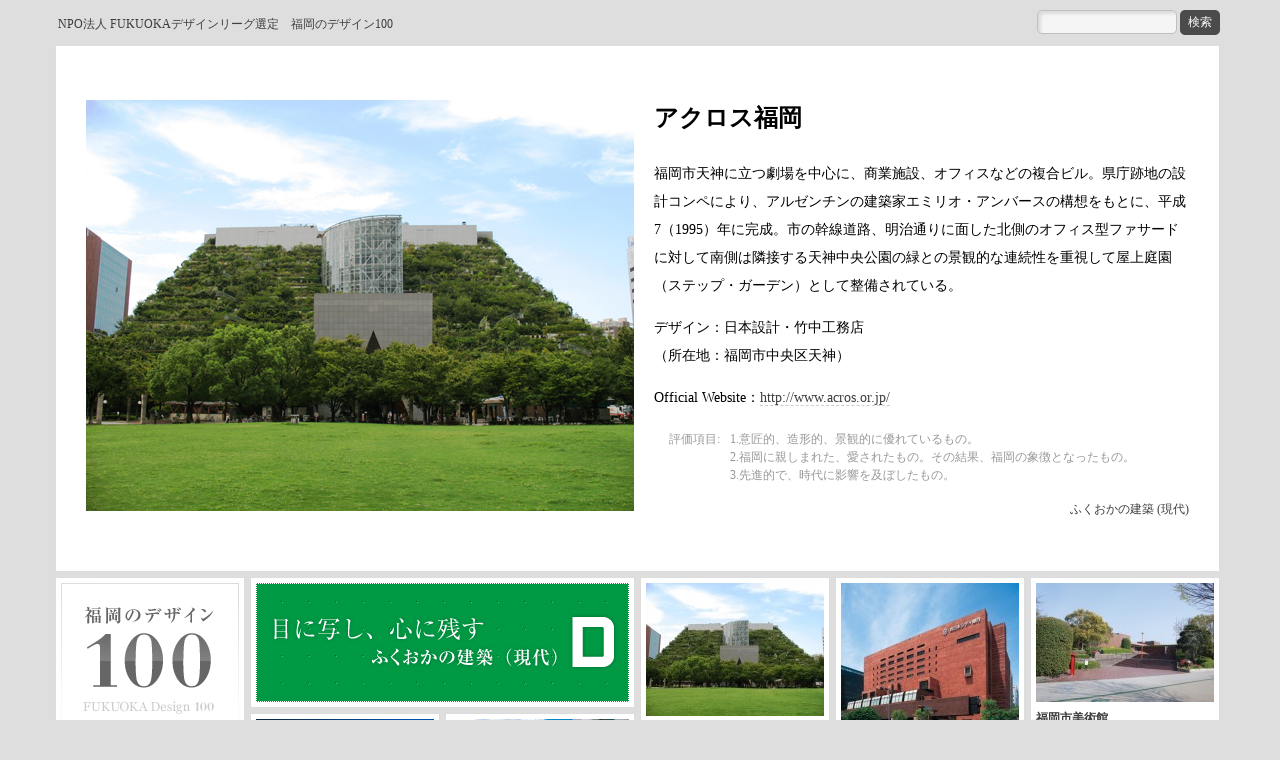

--- FILE ---
content_type: text/html; charset=UTF-8
request_url: http://100.f-design.gr.jp/2012/01/27/%E3%81%8B%E3%82%8F%E3%81%84%E3%81%84%E3%81%B2%E3%82%88%E3%81%93%E3%81%AE%E3%81%8B%E3%81%9F%E3%81%A1/
body_size: 7612
content:
<!DOCTYPE html PUBLIC "-//W3C//DTD XHTML 1.0 Transitional//EN" "http://www.w3.org/TR/xhtml1/DTD/xhtml1-transitional.dtd">
<html xmlns="http://www.w3.org/1999/xhtml" lang="ja">

<head>
<meta http-equiv="Content-Type" content="text/html; charset=UTF-8" />
<meta http-equiv="Content-Style-Type" content="text/css" />
<meta http-equiv="Content-Script-Type" content="text/javascript" />
<title>福岡のデザイン100  &raquo; アクロス福岡</title>
            <meta name="description" content="
アクロス福岡
福岡市天神に立つ劇場を中心に、商業施設、オフィスなどの複合ビル。県庁跡地の設計コンペにより、アルゼンチンの建築家エミリオ・アンバースの構想をもと…" />
    <meta name="keywords" content="福岡デザイン,デザイン100,福岡のデザイン,fukuoka design,デザインリーグ,福岡のデザイン100,福岡,100,100のデザイン" />
<meta property="og:title" content="福岡のデザイン100">
<meta property="og:type" content="website">
<meta property="og:description" content="NPO法人FUKUOKAデザインリーグが選定した【福岡のデザイン100】をご紹介します。">
<meta property="og:url" content="http://100.f-design.gr.jp">
<meta property="og:image" content="http://100.f-design.gr.jp/wp-content/uploads/2012/01/f100title.jpg">
<meta property="og:site_name" content="福岡のデザイン100">
<meta property="og:email" content="fdljimu@f-design.gr.jp">
<meta property="og:phone_number" content="092-551-0825">

<link rel="alternate" type="application/rss+xml" title="RSS 2.0" href="http://100.f-design.gr.jp/feed/" />
<link rel="alternate" type="text/xml" title="RSS .92" href="http://100.f-design.gr.jp/feed/rss/" />
<link rel="alternate" type="application/atom+xml" title="Atom 1.0" href="http://100.f-design.gr.jp/feed/atom/" />
<link rel="pingback" href="http://100.f-design.gr.jp/xmlrpc.php" />
<link rel="stylesheet" href="http://100.f-design.gr.jp/wp-content/themes/tanzaku/style.css" type="text/css" media="screen" />
<link rel="Shortcut Icon" href="http://100.f-design.gr.jp/wp-content/themes/tanzaku/favicon.ico" type="image/x-icon" />	

<link rel='dns-prefetch' href='//s.w.org' />
<link rel="alternate" type="application/rss+xml" title="福岡のデザイン100 &raquo; アクロス福岡 のコメントのフィード" href="http://100.f-design.gr.jp/2012/01/27/%e3%81%8b%e3%82%8f%e3%81%84%e3%81%84%e3%81%b2%e3%82%88%e3%81%93%e3%81%ae%e3%81%8b%e3%81%9f%e3%81%a1/feed/" />
		<script type="text/javascript">
			window._wpemojiSettings = {"baseUrl":"https:\/\/s.w.org\/images\/core\/emoji\/11\/72x72\/","ext":".png","svgUrl":"https:\/\/s.w.org\/images\/core\/emoji\/11\/svg\/","svgExt":".svg","source":{"concatemoji":"http:\/\/100.f-design.gr.jp\/wp-includes\/js\/wp-emoji-release.min.js?ver=5.0.22"}};
			!function(e,a,t){var n,r,o,i=a.createElement("canvas"),p=i.getContext&&i.getContext("2d");function s(e,t){var a=String.fromCharCode;p.clearRect(0,0,i.width,i.height),p.fillText(a.apply(this,e),0,0);e=i.toDataURL();return p.clearRect(0,0,i.width,i.height),p.fillText(a.apply(this,t),0,0),e===i.toDataURL()}function c(e){var t=a.createElement("script");t.src=e,t.defer=t.type="text/javascript",a.getElementsByTagName("head")[0].appendChild(t)}for(o=Array("flag","emoji"),t.supports={everything:!0,everythingExceptFlag:!0},r=0;r<o.length;r++)t.supports[o[r]]=function(e){if(!p||!p.fillText)return!1;switch(p.textBaseline="top",p.font="600 32px Arial",e){case"flag":return s([55356,56826,55356,56819],[55356,56826,8203,55356,56819])?!1:!s([55356,57332,56128,56423,56128,56418,56128,56421,56128,56430,56128,56423,56128,56447],[55356,57332,8203,56128,56423,8203,56128,56418,8203,56128,56421,8203,56128,56430,8203,56128,56423,8203,56128,56447]);case"emoji":return!s([55358,56760,9792,65039],[55358,56760,8203,9792,65039])}return!1}(o[r]),t.supports.everything=t.supports.everything&&t.supports[o[r]],"flag"!==o[r]&&(t.supports.everythingExceptFlag=t.supports.everythingExceptFlag&&t.supports[o[r]]);t.supports.everythingExceptFlag=t.supports.everythingExceptFlag&&!t.supports.flag,t.DOMReady=!1,t.readyCallback=function(){t.DOMReady=!0},t.supports.everything||(n=function(){t.readyCallback()},a.addEventListener?(a.addEventListener("DOMContentLoaded",n,!1),e.addEventListener("load",n,!1)):(e.attachEvent("onload",n),a.attachEvent("onreadystatechange",function(){"complete"===a.readyState&&t.readyCallback()})),(n=t.source||{}).concatemoji?c(n.concatemoji):n.wpemoji&&n.twemoji&&(c(n.twemoji),c(n.wpemoji)))}(window,document,window._wpemojiSettings);
		</script>
		<style type="text/css">
img.wp-smiley,
img.emoji {
	display: inline !important;
	border: none !important;
	box-shadow: none !important;
	height: 1em !important;
	width: 1em !important;
	margin: 0 .07em !important;
	vertical-align: -0.1em !important;
	background: none !important;
	padding: 0 !important;
}
</style>
<link rel='stylesheet' id='wp-block-library-css'  href='http://100.f-design.gr.jp/wp-includes/css/dist/block-library/style.min.css?ver=5.0.22' type='text/css' media='all' />
<script type='text/javascript' src='http://100.f-design.gr.jp/wp-includes/js/jquery/jquery.js?ver=1.12.4'></script>
<script type='text/javascript' src='http://100.f-design.gr.jp/wp-includes/js/jquery/jquery-migrate.min.js?ver=1.4.1'></script>
<link rel='https://api.w.org/' href='http://100.f-design.gr.jp/wp-json/' />
<link rel="EditURI" type="application/rsd+xml" title="RSD" href="http://100.f-design.gr.jp/xmlrpc.php?rsd" />
<link rel="wlwmanifest" type="application/wlwmanifest+xml" href="http://100.f-design.gr.jp/wp-includes/wlwmanifest.xml" /> 
<link rel='prev' title='西日本シティ銀行本店' href='http://100.f-design.gr.jp/2012/01/27/%e7%9b%b8%e4%b9%97%e5%8a%b9%e6%9e%9c/' />
<link rel='next' title='キャナルシティ博多' href='http://100.f-design.gr.jp/2012/01/27/%e6%8f%8f%e3%81%8b%e3%82%8c%e3%81%9f%e6%9b%b8%e9%81%93%e5%ae%b6/' />
<meta name="generator" content="WordPress 5.0.22" />
<link rel="canonical" href="http://100.f-design.gr.jp/2012/01/27/%e3%81%8b%e3%82%8f%e3%81%84%e3%81%84%e3%81%b2%e3%82%88%e3%81%93%e3%81%ae%e3%81%8b%e3%81%9f%e3%81%a1/" />
<link rel='shortlink' href='http://100.f-design.gr.jp/?p=280' />
<link rel="alternate" type="application/json+oembed" href="http://100.f-design.gr.jp/wp-json/oembed/1.0/embed?url=http%3A%2F%2F100.f-design.gr.jp%2F2012%2F01%2F27%2F%25e3%2581%258b%25e3%2582%258f%25e3%2581%2584%25e3%2581%2584%25e3%2581%25b2%25e3%2582%2588%25e3%2581%2593%25e3%2581%25ae%25e3%2581%258b%25e3%2581%259f%25e3%2581%25a1%2F" />
<link rel="alternate" type="text/xml+oembed" href="http://100.f-design.gr.jp/wp-json/oembed/1.0/embed?url=http%3A%2F%2F100.f-design.gr.jp%2F2012%2F01%2F27%2F%25e3%2581%258b%25e3%2582%258f%25e3%2581%2584%25e3%2581%2584%25e3%2581%25b2%25e3%2582%2588%25e3%2581%2593%25e3%2581%25ae%25e3%2581%258b%25e3%2581%259f%25e3%2581%25a1%2F&#038;format=xml" />

<script src="http://100.f-design.gr.jp/wp-content/themes/tanzaku/js/jquery.easing.1.3.js" type="text/javascript" charset="UTF-8"></script>
<script src="http://100.f-design.gr.jp/wp-content/themes/tanzaku/js/jquery.vgrid.0.1.4-mod.js" type="text/javascript" charset="UTF-8"></script>
<script type="text/javascript">
//<![CDATA[

function debug(text) {
  ((window.console && console.log) ||
   (window.opera && opera.postError) ||
   window.alert).call(this, text);
}
jQuery.noConflict();

(function($){
	$(function(){
		
		$('#header').css("visibility", "hidden");
		var setGrid = function () {
			return $("#grid-wrapper").vgrid({
				easeing: "easeOutQuint",
				time: 800,
				delay: 60,
				selRefGrid: "#grid-wrapper div.x1",
				selFitWidth: ["#container", "#footer"],
				gridDefWidth: 290 + 15 + 15 + 5,
				forceAnim: 0			});
		};
		
		setTimeout(setGrid, 300);
		setTimeout(function() {
			$('#header').hide().css("visibility", "visible").fadeIn(500);
		}, 500);
		
		$(window).load(function(e){
			setTimeout(function(){ 
				// prevent flicker in grid area - see also style.css
				$("#grid-wrapper").css("paddingTop", "0px");
				var anim_msec = $("#single-wrapper").height();
				if (anim_msec < 1000) anim_msec = 1000;
				if (anim_msec > 3000) anim_msec = 3000;
				$("#single-wrapper").css("paddingTop", "0px").hide().slideDown(anim_msec);
			}, 1000);
		});

	}); // end of document ready
})(jQuery); // end of jQuery name space 

//]]>
</script>
<!-- Global site tag (gtag.js) - Google Analytics -->
<script async src="https://www.googletagmanager.com/gtag/js?id=UA-30549880-1"></script>
<script>
  window.dataLayer = window.dataLayer || [];
  function gtag(){dataLayer.push(arguments);}
  gtag('js', new Date());

  gtag('config', 'UA-30549880-1');
</script>
</head>

<body class="post-template-default single single-post postid-280 single-format-standard">

<div id="fb-root"></div>
<script>(function(d, s, id) {
  var js, fjs = d.getElementsByTagName(s)[0];
  if (d.getElementById(id)) return;
  js = d.createElement(s); js.id = id;
  js.src = "//connect.facebook.net/ja_JP/all.js#xfbml=1";
  fjs.parentNode.insertBefore(js, fjs);
}(document, 'script', 'facebook-jssdk'));</script>

<noscript><p class="caution aligncenter">Enable Javascript to browse this site, please.</p></noscript>


<div id="container">
<div id="header">
		<!--<h1><a href="http://100.f-design.gr.jp">福岡のデザイン100</a></h1>-->
		<p><a href="http://100.f-design.gr.jp">NPO法人 FUKUOKAデザインリーグ選定　福岡のデザイン100</a></p>
	<div id="search-box">
		<form action="http://100.f-design.gr.jp" method="get">
		<input name="s" type="text" value="" maxlength="600" />
		<input id="searchsubmit" type="submit" value="検索"/>
		</form>
	</div>

</div>
<div class="clear"><hr /></div>  





	<div id="single-wrapper">






		<div class="single-item post-280 post type-post status-publish format-standard hentry category-architecture-present tag-15 tag-16 tag-17" id="post-280">

<!--<h2 class="post-title">アクロス福岡</h2>-->

<div class="post-body">

	

	<p><img src="http://bisqueseal1.sakura.ne.jp/d100/wp-content/uploads/2012/01/acr.jpg" /></p>
<h1>アクロス福岡</h1>
<p>福岡市天神に立つ劇場を中心に、商業施設、オフィスなどの複合ビル。県庁跡地の設計コンペにより、アルゼンチンの建築家エミリオ・アンバースの構想をもとに、平成7（1995）年に完成。市の幹線道路、明治通りに面した北側のオフィス型ファサードに対して南側は隣接する天神中央公園の緑との景観的な連続性を重視して屋上庭園（ステップ・ガーデン）として整備されている。</p>
<p>デザイン：日本設計・竹中工務店<br />
（所在地：福岡市中央区天神）</p>
<p>Official Website：<a title="アクロス福岡" href="http://www.acros.or.jp/" target="_blank">http://www.acros.or.jp/</a></p>

</div>

			
<table class="hyouka">
<tr>
<th>評価項目: </th><td><a href="http://100.f-design.gr.jp/tag/%e6%84%8f%e5%8c%a0%e7%9a%84%e3%80%81%e9%80%a0%e5%bd%a2%e7%9a%84%e3%80%81%e6%99%af%e8%a6%b3%e7%9a%84%e3%81%ab%e5%84%aa%e3%82%8c%e3%81%a6%e3%81%84%e3%82%8b%e3%82%82%e3%81%ae%e3%80%82/" rel="tag">1.意匠的、造形的、景観的に優れているもの。</a></br><a href="http://100.f-design.gr.jp/tag/%e7%a6%8f%e5%b2%a1%e3%81%ab%e8%a6%aa%e3%81%97%e3%81%be%e3%82%8c%e3%81%9f%e3%80%81%e6%84%9b%e3%81%95%e3%82%8c%e3%81%9f%e3%82%82%e3%81%ae%e3%80%82%e3%81%9d%e3%81%ae%e7%b5%90%e6%9e%9c%e3%80%81%e7%a6%8f/" rel="tag">2.福岡に親しまれた、愛されたもの。その結果、福岡の象徴となったもの。</a></br><a href="http://100.f-design.gr.jp/tag/%e5%85%88%e9%80%b2%e7%9a%84%e3%81%a7%e3%80%81%e6%99%82%e4%bb%a3%e3%81%ab%e5%bd%b1%e9%9f%bf%e3%82%92%e5%8f%8a%e3%81%bc%e3%81%97%e3%81%9f%e3%82%82%e3%81%ae%e3%80%82/" rel="tag">3.先進的で、時代に影響を及ぼしたもの。</a></td></tr>
</table>
<p class="post-meta2">
<a href="http://100.f-design.gr.jp/category/architecture-present/" rel="category tag">ふくおかの建築 (現代)</a> 	
</p>

		</div>

		








	</div><!-- /single-wrapper -->



<!--▼-->




<div id="grid-wrapper">
<div class="grid-item x1">
<a href="http://100.f-design.gr.jp"><img src="http://100.f-design.gr.jp/wp-content/uploads/2012/01/f100title.jpg" alt="福岡のデザイン100" width="178" height="156" /></a>

<div class="fb-like" data-href="http://100.f-design.gr.jp" data-send="false" data-layout="button_count" data-width="450" data-show-faces="true"></div>

<ul id="sidebar">
<li id="categories-4" class="widget widget_categories"><h2 class="widgettitle">デザイン分野</h2>
		<ul>
	<li class="cat-item cat-item-2"><a href="http://100.f-design.gr.jp/category/advertisement/" >FUKUOKAの広告</a>
</li>
	<li class="cat-item cat-item-3"><a href="http://100.f-design.gr.jp/category/traditional/" >はかたの伝統工芸</a>
</li>
	<li class="cat-item cat-item-4"><a href="http://100.f-design.gr.jp/category/festival/" >はかたの祭り</a>
</li>
	<li class="cat-item cat-item-9"><a href="http://100.f-design.gr.jp/category/public/" >パブリックデザイン</a>
</li>
	<li class="cat-item cat-item-5"><a href="http://100.f-design.gr.jp/category/human/" >ふくおかの「人」</a>
</li>
	<li class="cat-item cat-item-6"><a href="http://100.f-design.gr.jp/category/architecture-heritage/" >ふくおかの建築 (保存)</a>
</li>
	<li class="cat-item cat-item-7 current-cat"><a href="http://100.f-design.gr.jp/category/architecture-present/" >ふくおかの建築 (現代)</a>
</li>
	<li class="cat-item cat-item-10"><a href="http://100.f-design.gr.jp/category/branding/" >ブランディング</a>
</li>
	<li class="cat-item cat-item-11"><a href="http://100.f-design.gr.jp/category/memorial/" >メモリアルイベント</a>
</li>
	<li class="cat-item cat-item-8"><a href="http://100.f-design.gr.jp/category/scene/" >わがまちの景観</a>
</li>
	<li class="cat-item cat-item-12"><a href="http://100.f-design.gr.jp/category/product/" >個性のプロダクト</a>
</li>
	<li class="cat-item cat-item-13"><a href="http://100.f-design.gr.jp/category/movement/" >多彩なムーブメント</a>
</li>
	<li class="cat-item cat-item-14"><a href="http://100.f-design.gr.jp/category/graphics/" >空間グラフィック</a>
</li>
		</ul>
</li>
<li id="pages-3" class="widget widget_pages"><h2 class="widgettitle">このサイトについて</h2>
		<ul>
			<li class="page_item page-item-1316"><a href="http://100.f-design.gr.jp/sample-page-2/">「福岡のデザイン100」とは</a></li>
<li class="page_item page-item-33"><a href="http://100.f-design.gr.jp/%e3%80%8c%e7%a6%8f%e5%b2%a1%e3%81%ae%e3%83%87%e3%82%b6%e3%82%a4%e3%83%b3100%e3%80%8d%e7%b5%8c%e7%b7%af/">「福岡のデザイン100」の歩み</a></li>
<li class="page_item page-item-35"><a href="http://100.f-design.gr.jp/%e7%a7%81%e3%81%9f%e3%81%a1%e3%81%8c%e8%80%83%e3%81%88%e3%82%8b%e3%80%8e%e3%83%87%e3%82%b6%e3%82%a4%e3%83%b3%e3%80%8f/">私たちが考える『デザイン』</a></li>
		</ul>
		</li>

<li id="tag_cloud-3" class="widget widget_tag_cloud"><h2 class="widgettitle">評価項目別で見る</h2>
<div class="tagcloud">
<ol id="hyouka">
<li><a href='http://100.f-design.gr.jp?tag=%e6%84%8f%e5%8c%a0%e7%9a%84%e3%80%81%e9%80%a0%e5%bd%a2%e7%9a%84%e3%80%81%e6%99%af%e8%a6%b3%e7%9a%84%e3%81%ab%e5%84%aa%e3%82%8c%e3%81%a6%e3%81%84%e3%82%8b%e3%82%82%e3%81%ae%e3%80%82' class='tag-link-40' title='70件のトピック'>意匠的、造形的、景観的に優れているもの。</a></li>
<li><a href='http://100.f-design.gr.jp?tag=%e7%a6%8f%e5%b2%a1%e3%81%ab%e8%a6%aa%e3%81%97%e3%81%be%e3%82%8c%e3%81%9f%e3%80%81%e6%84%9b%e3%81%95%e3%82%8c%e3%81%9f%e3%82%82%e3%81%ae%e3%80%82%e3%81%9d%e3%81%ae%e7%b5%90%e6%9e%9c%e3%80%81%e7%a6%8f' class='tag-link-41' title='70件のトピック'>福岡に親しまれた、愛されたもの。その結果、福岡の象徴となったもの。</a></li>
<li><a href='http://100.f-design.gr.jp?tag=%e5%85%88%e9%80%b2%e7%9a%84%e3%81%a7%e3%80%81%e6%99%82%e4%bb%a3%e3%81%ab%e5%bd%b1%e9%9f%bf%e3%82%92%e5%8f%8a%e3%81%bc%e3%81%97%e3%81%9f%e3%82%82%e3%81%ae%e3%80%82' class='tag-link-42' title='39件のトピック'>先進的で、時代に影響を及ぼしたもの。</a></li>
<li><a href='http://100.f-design.gr.jp?tag=%e8%aa%9e%e3%82%8a%e7%b6%99%e3%81%90%e3%81%b9%e3%81%8d%e3%82%82%e3%81%ae%e3%80%82%e4%bf%9d%e5%ad%98%e3%81%99%e3%81%b9%e3%81%8d%e3%82%82%e3%81%ae%e3%80%82' class='tag-link-43' title='64件のトピック'>語り継ぐべきもの。保存すべきもの。</a>
<li><a href='http://100.f-design.gr.jp?tag=%e7%a6%8f%e5%b2%a1%e3%82%aa%e3%83%aa%e3%82%b8%e3%83%8a%e3%83%ab%e3%81%a7%e3%81%82%e3%82%8b%e3%82%82%e3%81%ae%e3%80%82%e7%a6%8f%e5%b2%a1%e7%99%ba%e3%81%a7%e3%81%82%e3%82%8b%e3%82%82%e3%81%ae%e3%80%82' class='tag-link-44' title='34件のトピック'>福岡オリジナルであるもの。福岡発であるもの。</a></li>
</ol>
</div>
</li>

</ul>
</div>
<div class="grid-item x2"><h2 class="category-title"><img src="http://100.f-design.gr.jp/wp-content/themes/tanzaku/images/category_title-7.jpg" width="373" height="119" alt="ふくおかの建築 (現代)" /></h2></div>
 
<!-- /sidebar -->





<div class="grid-item x1 post-280 post type-post status-publish format-standard hentry category-architecture-present tag-15 tag-16 tag-17" id="post-280">

<div class="grid-image"><a href="http://100.f-design.gr.jp/2012/01/27/%e3%81%8b%e3%82%8f%e3%81%84%e3%81%84%e3%81%b2%e3%82%88%e3%81%93%e3%81%ae%e3%81%8b%e3%81%9f%e3%81%a1/" title="アクロス福岡"><img class="alignnone size-thumbnail wp-image-1200" title="acr" src="http://bisqueseal1.sakura.ne.jp/d100/wp-content/uploads/2012/01/acr-178x133.jpg" alt="" width="178" height="133"  width="178" height="133"/></a></div>
<div class="clear"><hr /></div>  

<h2 class="post-title">

<a href="http://100.f-design.gr.jp/2012/01/27/%e3%81%8b%e3%82%8f%e3%81%84%e3%81%84%e3%81%b2%e3%82%88%e3%81%93%e3%81%ae%e3%81%8b%e3%81%9f%e3%81%a1/" rel="bookmark">アクロス福岡</a></h2>

<p class="post-meta"><a href="http://100.f-design.gr.jp/category/architecture-present/" rel="category tag">ふくおかの建築 (現代)</a> </p>

</div>







<div class="grid-item x1 post-278 post type-post status-publish format-standard hentry category-architecture-present tag-15 tag-17 tag-18" id="post-278">

<div class="grid-image"><a href="http://100.f-design.gr.jp/2012/01/27/%e7%9b%b8%e4%b9%97%e5%8a%b9%e6%9e%9c/" title="西日本シティ銀行本店"><img class="alignnone size-thumbnail wp-image-1204" title="nishigin" src="http://bisqueseal1.sakura.ne.jp/d100/wp-content/uploads/2012/01/nishigin-178x231.jpg" alt="" width="178" height="231"  width="178" height="231"/></a></div>
<div class="clear"><hr /></div>  

<h2 class="post-title">

<a href="http://100.f-design.gr.jp/2012/01/27/%e7%9b%b8%e4%b9%97%e5%8a%b9%e6%9e%9c/" rel="bookmark">西日本シティ銀行本店</a></h2>

<p class="post-meta"><a href="http://100.f-design.gr.jp/category/architecture-present/" rel="category tag">ふくおかの建築 (現代)</a> </p>

</div>







<div class="grid-item x1 post-264 post type-post status-publish format-standard hentry category-architecture-present tag-15 tag-16 tag-18" id="post-264">

<div class="grid-image"><a href="http://100.f-design.gr.jp/2012/01/27/%e8%bb%8a%e4%b8%a1%e3%83%87%e3%82%b6%e3%82%a4%e3%83%b3/" title="福岡市美術館"><img class="alignnone size-thumbnail wp-image-807" title="福岡市美術館" src="http://bisqueseal1.sakura.ne.jp/d100/wp-content/uploads/2012/01/34-178x119.jpg" alt="福岡市美術館" width="178" height="119"  width="178" height="119"/></a></div>
<div class="clear"><hr /></div>  

<h2 class="post-title">

<a href="http://100.f-design.gr.jp/2012/01/27/%e8%bb%8a%e4%b8%a1%e3%83%87%e3%82%b6%e3%82%a4%e3%83%b3/" rel="bookmark">福岡市美術館</a></h2>

<p class="post-meta"><a href="http://100.f-design.gr.jp/category/architecture-present/" rel="category tag">ふくおかの建築 (現代)</a> </p>

</div>







<div class="grid-item x1 post-272 post type-post status-publish format-standard hentry category-architecture-present tag-15 tag-17" id="post-272">

<div class="grid-image"><a href="http://100.f-design.gr.jp/2012/01/27/%e3%82%a4%e3%83%a1%e3%83%bc%e3%82%b8%e3%81%8c%e7%b4%a0%e7%9b%b4/" title="福岡大学60周年記念館"><img class="alignnone size-thumbnail wp-image-800" title="福岡大学60周年記念館" src="http://bisqueseal1.sakura.ne.jp/d100/wp-content/uploads/2012/01/31-178x117.jpg" alt="福岡大学60周年記念館" width="178" height="117"  width="178" height="117"/></a></div>
<div class="clear"><hr /></div>  

<h2 class="post-title">

<a href="http://100.f-design.gr.jp/2012/01/27/%e3%82%a4%e3%83%a1%e3%83%bc%e3%82%b8%e3%81%8c%e7%b4%a0%e7%9b%b4/" rel="bookmark">福岡大学60周年記念館</a></h2>

<p class="post-meta"><a href="http://100.f-design.gr.jp/category/architecture-present/" rel="category tag">ふくおかの建築 (現代)</a> </p>

</div>







<div class="grid-item x1 post-262 post type-post status-publish format-standard hentry category-architecture-present tag-15 tag-17" id="post-262">

<div class="grid-image"><a href="http://100.f-design.gr.jp/2012/01/27/%e4%b8%80%e9%80%a3%e3%81%ae%e5%85%88%e9%80%b2%e3%83%87%e3%82%b6%e3%82%a4%e3%83%b3/" title="福岡市立博多小学校"><img class="alignnone size-thumbnail wp-image-809" title="福岡市立博多小学校" src="http://bisqueseal1.sakura.ne.jp/d100/wp-content/uploads/2012/01/35-178x121.jpg" alt="福岡市立博多小学校" width="178" height="121"  width="178" height="121"/></a></div>
<div class="clear"><hr /></div>  

<h2 class="post-title">

<a href="http://100.f-design.gr.jp/2012/01/27/%e4%b8%80%e9%80%a3%e3%81%ae%e5%85%88%e9%80%b2%e3%83%87%e3%82%b6%e3%82%a4%e3%83%b3/" rel="bookmark">福岡市立博多小学校</a></h2>

<p class="post-meta"><a href="http://100.f-design.gr.jp/category/architecture-present/" rel="category tag">ふくおかの建築 (現代)</a> </p>

</div>







<div class="grid-item x1 post-288 post type-post status-publish format-standard hentry category-architecture-present tag-15 tag-17" id="post-288">

<div class="grid-image"><a href="http://100.f-design.gr.jp/2012/01/27/%e5%bd%93%e6%99%82%e5%88%9d%e3%82%81%e3%81%a6%e3%81%ae%e3%83%87%e3%83%91%e3%83%bc%e3%83%88/" title="ネクサスワールド（香椎、百道）"><img src="http://bisqueseal1.sakura.ne.jp/d100/wp-content/uploads/2012/01/23-178x256.jpg" alt="ネクサスワールド（香椎、百道）" title="ネクサスワールド（香椎、百道）" width="178" height="256" class="alignnone size-thumbnail wp-image-782"  width="178" height="256"/></a></div>
<div class="clear"><hr /></div>  

<h2 class="post-title">

<a href="http://100.f-design.gr.jp/2012/01/27/%e5%bd%93%e6%99%82%e5%88%9d%e3%82%81%e3%81%a6%e3%81%ae%e3%83%87%e3%83%91%e3%83%bc%e3%83%88/" rel="bookmark">ネクサスワールド（香椎、百道）</a></h2>

<p class="post-meta"><a href="http://100.f-design.gr.jp/category/architecture-present/" rel="category tag">ふくおかの建築 (現代)</a> </p>

</div>







<div class="grid-item x1 post-270 post type-post status-publish format-standard hentry category-architecture-present tag-15 tag-17" id="post-270">

<div class="grid-image"><a href="http://100.f-design.gr.jp/2012/01/27/%e3%81%b2%e3%82%88%e5%ad%90%e3%81%a8%e3%81%84%e3%81%88%e3%81%b0/" title="ホテル イル・パラッツォ"><img class="alignnone size-thumbnail wp-image-803" title="ホテル イル・パラッツォ" src="http://bisqueseal1.sakura.ne.jp/d100/wp-content/uploads/2012/01/32-178x253.jpg" alt="ホテル イル・パラッツォ" width="178" height="253"  width="178" height="253"/></a></div>
<div class="clear"><hr /></div>  

<h2 class="post-title">

<a href="http://100.f-design.gr.jp/2012/01/27/%e3%81%b2%e3%82%88%e5%ad%90%e3%81%a8%e3%81%84%e3%81%88%e3%81%b0/" rel="bookmark">ホテル イル・パラッツォ</a></h2>

<p class="post-meta"><a href="http://100.f-design.gr.jp/category/architecture-present/" rel="category tag">ふくおかの建築 (現代)</a> </p>

</div>







<div class="grid-item x1 post-282 post type-post status-publish format-standard hentry category-architecture-present tag-15 tag-16 tag-17" id="post-282">

<div class="grid-image"><a href="http://100.f-design.gr.jp/2012/01/27/%e6%8f%8f%e3%81%8b%e3%82%8c%e3%81%9f%e6%9b%b8%e9%81%93%e5%ae%b6/" title="キャナルシティ博多"><img class="alignnone size-thumbnail wp-image-790" title="キャナルシティ博多" src="http://bisqueseal1.sakura.ne.jp/d100/wp-content/uploads/2012/01/26-178x124.jpg" alt="キャナルシティ博多" width="178" height="124"  width="178" height="124"/></a></div>
<div class="clear"><hr /></div>  

<h2 class="post-title">

<a href="http://100.f-design.gr.jp/2012/01/27/%e6%8f%8f%e3%81%8b%e3%82%8c%e3%81%9f%e6%9b%b8%e9%81%93%e5%ae%b6/" rel="bookmark">キャナルシティ博多</a></h2>

<p class="post-meta"><a href="http://100.f-design.gr.jp/category/architecture-present/" rel="category tag">ふくおかの建築 (現代)</a> </p>

</div>







<div class="grid-item x1 post-276 post type-post status-publish format-standard hentry category-architecture-present tag-15 tag-16 tag-17 tag-18" id="post-276">

<div class="grid-image"><a href="http://100.f-design.gr.jp/2012/01/27/%e9%b3%b4%e3%81%8d%e5%a3%b0%e3%81%ae%e9%80%a3%e6%83%b3/" title="福岡銀行本店"><img class="alignnone size-thumbnail wp-image-796" title="福岡銀行本店" src="http://bisqueseal1.sakura.ne.jp/d100/wp-content/uploads/2012/01/29-178x239.jpg" alt="福岡銀行本店" width="178" height="239"  width="178" height="239"/></a></div>
<div class="clear"><hr /></div>  

<h2 class="post-title">

<a href="http://100.f-design.gr.jp/2012/01/27/%e9%b3%b4%e3%81%8d%e5%a3%b0%e3%81%ae%e9%80%a3%e6%83%b3/" rel="bookmark">福岡銀行本店</a></h2>

<p class="post-meta"><a href="http://100.f-design.gr.jp/category/architecture-present/" rel="category tag">ふくおかの建築 (現代)</a> </p>

</div>







<div class="grid-item x1 post-274 post type-post status-publish format-standard hentry category-architecture-present tag-15 tag-16 tag-18" id="post-274">

<div class="grid-image"><a href="http://100.f-design.gr.jp/2012/01/27/%e8%89%b2%e3%80%81%e5%bd%a2%e3%80%81%e9%a6%99/" title="岩本博行と天神の景観力"><img src="http://bisqueseal1.sakura.ne.jp/d100/wp-content/uploads/2012/01/30-178x137.jpg" alt="岩本博行氏と天神の景観力" title="岩本博行と天神の景観力" width="178" height="137" class="alignnone size-thumbnail wp-image-798"  width="178" height="137"/></a></div>
<div class="clear"><hr /></div>  

<h2 class="post-title">

<a href="http://100.f-design.gr.jp/2012/01/27/%e8%89%b2%e3%80%81%e5%bd%a2%e3%80%81%e9%a6%99/" rel="bookmark">岩本博行と天神の景観力</a></h2>

<p class="post-meta"><a href="http://100.f-design.gr.jp/category/architecture-present/" rel="category tag">ふくおかの建築 (現代)</a> </p>

</div>







<div class="grid-item x1 post-284 post type-post status-publish format-standard hentry category-architecture-present tag-15 tag-16 tag-17" id="post-284">

<div class="grid-image"><a href="http://100.f-design.gr.jp/2012/01/27/%e7%94%ba%e6%98%a5%e8%8d%89%e3%81%95%e3%82%93/" title="天神地下街"><img class="alignnone size-thumbnail wp-image-788" title="天神地下街" src="http://bisqueseal1.sakura.ne.jp/d100/wp-content/uploads/2012/01/25-178x119.jpg" alt="天神地下街" width="178" height="119"  width="178" height="119"/></a></div>
<div class="clear"><hr /></div>  

<h2 class="post-title">

<a href="http://100.f-design.gr.jp/2012/01/27/%e7%94%ba%e6%98%a5%e8%8d%89%e3%81%95%e3%82%93/" rel="bookmark">天神地下街</a></h2>

<p class="post-meta"><a href="http://100.f-design.gr.jp/category/architecture-present/" rel="category tag">ふくおかの建築 (現代)</a> </p>

</div>







<div class="grid-item x1 post-286 post type-post status-publish format-standard hentry category-architecture-present tag-15 tag-17" id="post-286">

<div class="grid-image"><a href="http://100.f-design.gr.jp/2012/01/27/%e4%b8%ad%e3%81%ab%e5%8c%85%e3%81%be%e3%82%8c%e3%81%9f/" title="アイランドシティ「ぐりんぐりん」"><img class="alignnone size-thumbnail wp-image-1321" title="green" src="http://bisqueseal1.sakura.ne.jp/d100/wp-content/uploads/2012/01/green-178x118.jpg" alt="アイランドシティ「ぐりんぐりん」" width="178" height="118"  width="178" height="118"/></a></div>
<div class="clear"><hr /></div>  

<h2 class="post-title">

<a href="http://100.f-design.gr.jp/2012/01/27/%e4%b8%ad%e3%81%ab%e5%8c%85%e3%81%be%e3%82%8c%e3%81%9f/" rel="bookmark">アイランドシティ「ぐりんぐりん」</a></h2>

<p class="post-meta"><a href="http://100.f-design.gr.jp/category/architecture-present/" rel="category tag">ふくおかの建築 (現代)</a> </p>

</div>







<div class="grid-item x1 post-267 post type-post status-publish format-standard hentry category-architecture-present tag-15 tag-17 tag-19" id="post-267">

<div class="grid-image"><a href="http://100.f-design.gr.jp/2012/01/27/%e5%9b%bd%e9%89%84%e6%b0%91%e5%96%b6%e5%8c%96/" title="木下クリニック"><img src="http://bisqueseal1.sakura.ne.jp/d100/wp-content/uploads/2012/01/33-178x239.jpg" alt="木下クリニック" title="木下クリニック" width="178" height="239" class="alignnone size-thumbnail wp-image-805"  width="178" height="239"/></a></div>
<div class="clear"><hr /></div>  

<h2 class="post-title">

<a href="http://100.f-design.gr.jp/2012/01/27/%e5%9b%bd%e9%89%84%e6%b0%91%e5%96%b6%e5%8c%96/" rel="bookmark">木下クリニック</a></h2>

<p class="post-meta"><a href="http://100.f-design.gr.jp/category/architecture-present/" rel="category tag">ふくおかの建築 (現代)</a> </p>

</div>






	</div><!-- /grid-wrapper -->

	

	<div class="pagination" id="grid-pagination">

		
	</div>







	<ul id="sidebar2">


		<li class="widget">
			<h2 class="widgettitle">Category</h2>
			<ul>
					<li class="cat-item cat-item-2"><a href="http://100.f-design.gr.jp/category/advertisement/" >FUKUOKAの広告</a> (7)
</li>
	<li class="cat-item cat-item-3"><a href="http://100.f-design.gr.jp/category/traditional/" >はかたの伝統工芸</a> (6)
</li>
	<li class="cat-item cat-item-4"><a href="http://100.f-design.gr.jp/category/festival/" >はかたの祭り</a> (4)
</li>
	<li class="cat-item cat-item-9"><a href="http://100.f-design.gr.jp/category/public/" >パブリックデザイン</a> (4)
</li>
	<li class="cat-item cat-item-5"><a href="http://100.f-design.gr.jp/category/human/" >ふくおかの「人」</a> (4)
</li>
	<li class="cat-item cat-item-6"><a href="http://100.f-design.gr.jp/category/architecture-heritage/" >ふくおかの建築 (保存)</a> (5)
</li>
	<li class="cat-item cat-item-7"><a href="http://100.f-design.gr.jp/category/architecture-present/" >ふくおかの建築 (現代)</a> (13)
</li>
	<li class="cat-item cat-item-10"><a href="http://100.f-design.gr.jp/category/branding/" >ブランディング</a> (11)
</li>
	<li class="cat-item cat-item-11"><a href="http://100.f-design.gr.jp/category/memorial/" >メモリアルイベント</a> (3)
</li>
	<li class="cat-item cat-item-8"><a href="http://100.f-design.gr.jp/category/scene/" >わがまちの景観</a> (15)
</li>
	<li class="cat-item cat-item-12"><a href="http://100.f-design.gr.jp/category/product/" >個性のプロダクト</a> (5)
</li>
	<li class="cat-item cat-item-13"><a href="http://100.f-design.gr.jp/category/movement/" >多彩なムーブメント</a> (21)
</li>
	<li class="cat-item cat-item-14"><a href="http://100.f-design.gr.jp/category/graphics/" >空間グラフィック</a> (2)
</li>
			</ul>
		</li>
		<li class="widget">
			<h2 class="widgettitle">Pages</h2>
			<ul>
				<li class="page_item page-item-33"><a href="http://100.f-design.gr.jp/%e3%80%8c%e7%a6%8f%e5%b2%a1%e3%81%ae%e3%83%87%e3%82%b6%e3%82%a4%e3%83%b3100%e3%80%8d%e7%b5%8c%e7%b7%af/">「福岡のデザイン100」の歩み</a></li>
<li class="page_item page-item-35"><a href="http://100.f-design.gr.jp/%e7%a7%81%e3%81%9f%e3%81%a1%e3%81%8c%e8%80%83%e3%81%88%e3%82%8b%e3%80%8e%e3%83%87%e3%82%b6%e3%82%a4%e3%83%b3%e3%80%8f/">私たちが考える『デザイン』</a></li>
<li class="page_item page-item-1316"><a href="http://100.f-design.gr.jp/sample-page-2/">「福岡のデザイン100」とは</a></li>
			</ul>
		</li>
		<li class="widget">
			<h2 class="widgettitle">Search</h2>
			<form role="search" method="get" id="searchform" class="searchform" action="http://100.f-design.gr.jp/">
				<div>
					<label class="screen-reader-text" for="s">検索:</label>
					<input type="text" value="" name="s" id="s" />
					<input type="submit" id="searchsubmit" value="検索" />
				</div>
			</form>		</li>


	</ul>
<!-- /sidebar2 -->



</div><!-- /container -->



<div id="bottom-container">
	<div id="footer-wrapper">
		<div id="footer">
			<p>
			&copy; 2026 福岡のデザイン100</br>
			Powered by <a href="http://wordpress.org/">WordPress</a>
			with "tanzaku" WordPress theme by <a href="http://www.tripleships.com/">TRIPLESHIPS.Inc</a>
			</p>
		</div>
	</div>
</div><!-- /bottom-container -->

<script type='text/javascript' src='http://100.f-design.gr.jp/wp-includes/js/comment-reply.min.js?ver=5.0.22'></script>
<script type='text/javascript' src='http://100.f-design.gr.jp/wp-includes/js/wp-embed.min.js?ver=5.0.22'></script>
</body>
</html>


--- FILE ---
content_type: text/css
request_url: http://100.f-design.gr.jp/wp-content/themes/tanzaku/style.css
body_size: 3011
content:
@charset "utf-8";
/*
Theme Name: tanzaku
Theme URI: http://www.tripleships.com/sample/
Description: Variable grid layout, easing effect on window resizing.
Version: 1.1.1
Author: TRIPLESHIPS Inc.
Author URI: http://www.tripleships.com/
Tags: silver, light, flexible-width, threaded-comments


Index:
  - Basic Elements
  - Basic Styling
  - Layout
  - Grid Items, Single Item and Comments
  - Navigation and Sidebar Widget
  - Form Elements

*/



/* ---------- Basic Elements ---------- */

body {
	background-color: #dedede;
	margin: 0;
	padding: 0;
	color: #000000;
	font-family: Georgia,Baskerville,Palatino,Times;
	font-size: 12px;
	line-height: 1.5;
}

a {
	text-decoration: none;
	color: #3f3f3f;
}
a:hover {
	color: #000000;
}
a img {
	border: none;
}

h1,
h2,
h3,
h4,
h5,
h6 {
	margin: 1em 0;
}
h1 {
	/*text-indent:-9999px;
	display:none;*/
}
h2,
h3,
h4,
h5,
h6 {
	font-size: 12px;
	margin-top: 1em;
	padding-left: 5px;
	border-left: 3px solid #c4c4c4;
	border-top:#CCC dotted 1px;
}

blockquote {
	margin: 0;
	padding: 10px;
	border-left: 5px solid #e9e9e9;
	background-color: #f9f9f9;
	color: #666666;
}

pre {
	overflow: auto;
	margin: 0;
	padding: 10px;
	background-color: #f9f9f9;
	color: #666666;
}

fieldset {
	border: 1px solid #cccccc;
	padding: 10px;
}

table {
	margin: 1em 0;
	border: 1px solid #999999;
}
th, td {
	padding: 2px 4px;
	/*border: 1px solid #e9e9e9;*/
}
th {
	background-color: #d9d9d9;
	font-weight: normal;
}
td {
	background-color: #d9d9d9;
}

/* ---------- Basic Styling ---------- */

.aligncenter {
   display: block;
   margin-left: auto;
   margin-right: auto;
}

.alignright {
	float: right;
	margin: 0 0 2px 10px;
}

.alignleft {
	float: left;
	margin: 0 0px 0px 0;
}

img.centered {
	display: block;
	margin-left: auto;
	margin-right: auto;
}

img.alignright {
	/*padding: 5px;*/
	display: inline;
}

img.alignleft {
	/*padding: 5px;*/
	display: inline;
}

.caution {
	padding: 10px;
	color: #e9e9e9;
	text-align: center;
	background-color: #cc0000;
}
noscript .caution {
	margin: 0;
}

.wp-caption {
	width: 100%;
	border: 1px solid #e3e3e3;
	border-radius: 4px;
	-moz-border-radius: 4px;
	-khtml-border-radius: 4px;
	-webkit-border-radius: 4px;
	background-color: #ffffff;
	text-align: center;
}
.wp-caption img {
	padding-top: 5px;
}

.wp-caption-text {
	margin: 5px 0;
	text-align: center;
	font-size: smaller;
	color: #666666;
}

code strong {
	color: #cc3366;
	font-weight: normal;
}


/* ---------- Layout ---------- */

#top-container {
	margin: 0 auto;
	padding: 5px;
	background: white;
}

#container {
	margin: 0 auto;
	padding: 0;
}

	#header {
		/*margin: 15px 0 25px 0px;*/
		width:100%;
	}
	#header h1 {
		margin: 0;
		color: #000000;
		
	}
	#header h1 a{
		margin: 0;
		color: #000000;
	}
	#header p {
		margin: 15px 0 0 3px;
		width:50%;
		float:left;
	}

	#grid-wrapper {
		margin: 0;
		padding: 0;
		padding-top: 1000px; /* Prevent flicker in grid area. Check header.php. */
	}

	#single-wrapper {
		margin: 0;
		padding: 0;
		padding-top: 1000px; /* for single-page effect */
	}

#bottom-container {
	clear: both;
	width: 100%;
	margin: 0;
	padding: 30px 0 0;
}

	#footer-wrapper {
		background: none;
	}

	#footer {
		margin: 0 auto;
	}
	#footer p {
		margin: 0;
		text-align:right;
		color:#999;
		font-size:10px;
	}
	#footer p a {
		color:#999;
	}
	
	
	

/* ---------- Grid Items, Single Item and Comments ---------- */

/* value = (width * n) + (15+15+5) * (n-1). 
 * ex.

 * width=190 : 190, 385, 580, 775
 * width=200 : 200, 425, 650, 875
 * width=250 : 250, 525, 800, 1075
 * width=290 : 290, 615, 940, 1265
 */
div.x1 { width:  178px; }
div.x2 { width:  373px; }
div.x3 { width:  568px; }
div.x4 { width:  763px; }

div.grid-item {
	overflow: hidden;
	margin: 0 5px 5px 0;
	padding: 5px 5px 3px 5px;
	border: 1px #ddd solid;
	background-color: #fff;
	float:left;
}

div.single-item {
	overflow: hidden;
	margin: 0 5px 5px 0;
	border: 1px #ddd solid;
	background-color: #fff;
	padding:30px;
}

div.grid-item h2.post-title {
	margin: 7px 0 0 0;
	padding-left: 0;
	border-left: 0;
	font-weight:bold;
	font-size:12px;
	border:none;
}

div.grid-item div.grid-image {
	margin:0;
}

div.grid-item div.wp-caption {
	display: none;
}

div.post-body {

}

div.comment-body p {
	font-size: 18px;
	line-height:2em;
}

div.post-body p {
	font-size:14px;
	line-height:2em;
}

div.post-body p img,
div.post-body p object {
	max-width: 100%;
	padding: 0;
	float:left;
	margin-right:20px;
	margin-bottom:30px;
}

div.post-body a {
	border-bottom:1px #CCC dashed;
}

/*アイコン*/
p.post-meta,
p.comment-meta {
	margin-bottom: 0;
	text-align:right;
	border-top:#F2F2F2 dotted 1px;
	padding-top:3px;
}

p.post-meta img {
margin: 0 0 -2px 0;
}

p.post-meta a {
color:#666;
}

p.post-meta a:hover {
color:#000;
}


/*評価*/
table.hyouka{
border: none;
color:#999;
}
table.hyouka tr,th,td {
background:#fff;
}

table.hyouka th {
width:5em;
vertical-align:top;
text-align:right;
}

table.hyouka td a {
color:#999;
}

table.hyouka td a:hover {
color:#666;
text-decoration:underline;
}

/*詳細アイコン*/
p.post-meta2,
p.comment-meta2 {
	margin-bottom: 0;
	text-align:right;f
}

p.post-meta2 img {
margin: 0 0 -2px 0;
}

.comment-list .navigation {
	margin: 10px 0;
}
.comment-list .navigation a {
	margin-right: 10px;
}

.comment-list ol li {
	margin: 10px 0;
}

.comment-list ol li.trackback {
	padding: 5px;
	border: 1px solid #c4c4c4;
}

.comment-list ul.children {
	list-style: none;
}
.comment-list ul.children li {
	border-left: 5px solid #c4c4c4;
	padding-left: 5px;
}

.comment-list li.bypostauthor {
}
.comment-list li.bypostauthor cite.fn {
	text-decoration: underline;
}

.comment-list li.comment .reply {
	margin: 10px 0 20px;
}




/* ---------- Navigation and Sidebar Widget ---------- */

/* Pagination for grid items and paginated posts */
.pagination {
	margin: 50px 0 0;
	font-size: 12px;
}
.pagination .current {
	color: #333333;
	font-weight: bold:
}
.pagination .next, 
.pagination .prev {
}

.pagination .page-numbers,
.pagination .current {
	margin: 0 10px 0 0;
	padding: 10px 15px;
	text-decoration: none;
	background: #d9d9d9;
}
/* page-numbers hover color */
a.page-numbers:hover {
	color: #333333;
	background-color: #eeeeee;
}
#post-pagination {
	margin: 1em 0;
	color: #c4c4c4;
}
#post-pagination .prefix {
	color: #eaeaea;
}

/* Sidebar 
 * In this theme, sidebar is a horizontal line.
 * Sidebar2 is a block on the bottom.
 * See also "Form Elements" section.
 */


#sidebar{
	list-style: none;
	list-style-type: none;
	margin: 0px 0 0px 0px;
	padding-left: 0;
}
#sidebar2 {
	list-style: none;
	list-style-type: none;
	margin: 50px 0;
	padding-left: 0;
}
#sidebar li {
	margin: 2px 0;
}
#sidebar li.widget h2.widgettitle {
	/*display: none;*/
}

#sidebar li.widget ul {
	list-style: none;
	margin: 0;
	padding: 0;
margin-top: 0px;
}

#sidebar li.widget ul li {
	/*display: inline;
	padding-right: 5px;*/
}

/*カテゴリー*/
#sidebar li.widget ul li.cat-item {
	text-align:right;
}

#sidebar li.widget ul li.cat-item a{
	display:block;
	border-top:1px #fff dotted;
	border-bottom:1px #fff dotted;
}

#sidebar li.widget ul li.cat-item a:hover{
	background:#FAFAFA;
	border-top:1px #EEE dotted;
	border-bottom:1px #EEE dotted;
}

/*カテゴリーアイコン位置*/
#sidebar li.widget ul li.cat-item img{
	margin:0 0 -2px 3px;
}


/*固定ページ*/
#sidebar li.widget ul li.page_item {
	text-align:center;
}

#sidebar li.widget ul li.page_item a{
	background:#CCC;
	color:#FFF;
	display:block;
	padding:4px 0 4px 0;
}

#sidebar li.widget ul li.page_item a:hover{
	background:#999;
}

li.current-cat {
	text-decoration: underline;
}

#sidebar2 li.widget {
	display: block;
	overflow: hidden;
	float: left;
	margin: 0 5px 5px 0;
	width: 620px;
	padding: 5px 0 0 0;
	border: 0;
}

#sidebar2 h2.widgettitle {
	margin-top: 0;
	padding: 5px 10px;
	color: #333333;
	background-color: #d9d9d9;
}

#sidebar2 li.widget div {
	padding: 0 10px;
	font-size: 12px;
}

#sidebar2 li.widget ul {
	margin: 0;
	padding: 0 10px;
	font-size: 12px;
}

#sidebar2 li.widget ul li {
	list-style: none;
}
#sidebar2 ul.children ul li {
	list-style: none;
}

#wp-calendar {
	margin: 1em 0;
	border: none;
}
#wp-calendar caption{
	text-align: left;
	margin: 2px 0 0 0;
	padding: 0;
}
#wp-calendar td {
	text-align: center;
}

/*サイドバー評価項目*/
ol#hyouka {
margin-left:-20px;
}

ol#hyouka li{
line-height:1.2em;
margin-bottom:15px;
}

/* ---------- Form Elements ---------- */

div.comment-form {
	margin: 0;
	padding: 0;
}

#commentform {
	margin: 0;
	padding: 0;
}
#commentform textarea {
	width: 99%;
	max-width: 640px;
}

/* for sidebar widget */

#searchform {
    width: 300px;
}
#searchform div {
	padding: 0;
	font-size: 12px;
}
#searchform label.screen-reader-text {
	display: none;
}
#searchsubmit {
	display: inline;
}

#s { /* #searchform input#s */
	width: 170px;
	margin: 0;
}

/* カテゴリータイトルイメージ */
h2.category-title {
	margin:0 0 2px 0;
	padding:0;
	border:none;
}

/* 検索 */
#search-box {
float:right;
margin:10px 5px 10px 0;
}

#search-box input[type="text"], textarea {
padding: 4px;
background: whiteSmoke;
border: 1px solid #BFBFBF;
box-shadow: inset 3px 3px 3px rgba(0,0,0,0.1);
-moz-box-shadow: inset 3px 3px 3px rgba(0,0,0,0.1);
-webkit-box-shadow: inset 3px 3px 3px rgba(0,0,0,0.1);
-moz-border-radius: 5px;
-webkit-border-radius: 5px;
border-radius: 5px;
color: #828282;
font-size:12px;
width:130px;
}
#search-box #searchsubmit:hover {
background-color: #777;
}
#search-box #searchsubmit {
border: 0;
-moz-border-radius: 5px;
-webkit-border-radius: 5px;
border-radius: 5px;
background-color: #4B4B4B;
color: white;
text-transform: uppercase;
font-size: 12px;
padding: 4px 8px;
cursor: pointer;
}

.clear {
	clear:both;
}  
.clear hr {
	display:none;
}